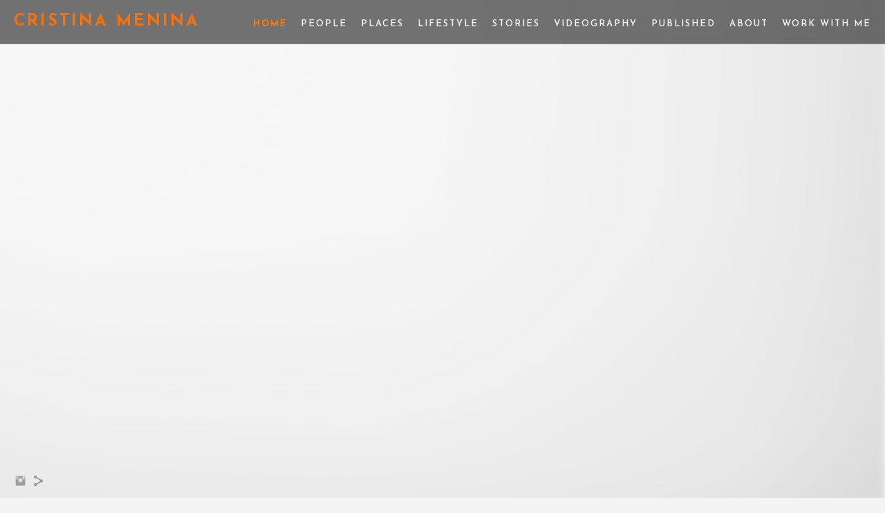

--- FILE ---
content_type: text/html; charset=UTF-8
request_url: https://www.cristinamenina.com/people/
body_size: 9281
content:
<!doctype html>
<html lang="en" site-body ng-controller="baseController" prefix="og: http://ogp.me/ns#">
<head>
        <title>People</title>
    <base href="/">
    <meta charset="UTF-8">
    <meta http-equiv="X-UA-Compatible" content="IE=edge,chrome=1">
    <meta name="viewport" content="width=device-width, initial-scale=1">

    <link rel="manifest" href="/manifest.webmanifest">

	
    <meta name="keywords" content="cristinamenina.com, People, photographer, filmmaker, video journalist, based in The Philippines, Filipino, storyteller">
    <meta name="generator" content="cristinamenina.com">
    <meta name="author" content="cristinamenina.com">

    <meta itemprop="name" content="People">
    <meta itemprop="url" content="https://www.cristinamenina.com/people/">

    <link rel="alternate" type="application/rss+xml" title="RSS People" href="/extra/rss" />
    <!-- Open Graph data -->
    <meta property="og:title" name="title" content="People">

	
    <meta property="og:site_name" content="Cristina Menina - photo and video journalist based in the Philippines.">
    <meta property="og:url" content="https://www.cristinamenina.com/people/">
    <meta property="og:type" content="website">

            <!--    This part will not change dynamically: except for Gallery image-->

    <meta property="og:image" content="https://d37b3blifa5mva.cloudfront.net/000_clients/1132844/page/220326-nephrologists107840-15d19b.jpg">
    <meta property="og:image:height" content="6000">
    <meta property="og:image:width" content="4000">

    
    <meta property="fb:app_id" content="291101395346738">

    <!-- Twitter Card data -->
    <meta name="twitter:url" content="https://www.cristinamenina.com/people/">
    <meta name="twitter:title" content="People">

	
	<meta name="twitter:site" content="Cristina Menina - photo and video journalist based in the Philippines.">
    <meta name="twitter:creator" content="cristinamenina.com">

    <link rel="dns-prefetch" href="https://cdn.portfolioboxdns.com">

    	
	<link rel="icon" href="https://dif1tzfqclj9f.cloudfront.net/000_clients/1132844/file/32x32-1132844WBzjNDSa.ico" type="image/x-icon" />
    <link rel="shortcut icon" href="https://dif1tzfqclj9f.cloudfront.net/000_clients/1132844/file/32x32-1132844WBzjNDSa.jpg" type="image/jpeg" />
    <link rel="apple-touch-icon" sizes="57x57" href="https://dif1tzfqclj9f.cloudfront.net/000_clients/1132844/file/57x57-1132844WBzjNDSa.jpg" type="image/jpeg" />
	<link rel="apple-touch-icon" sizes="114x114" href="https://dif1tzfqclj9f.cloudfront.net/000_clients/1132844/file/114x114-1132844WBzjNDSa.jpg" type="image/jpeg" />
	<link rel="apple-touch-icon" sizes="72x72" href="https://dif1tzfqclj9f.cloudfront.net/000_clients/1132844/file/72x72-1132844WBzjNDSa.jpg" type="image/jpeg" />
	<link rel="apple-touch-icon" sizes="144x144" href="https://dif1tzfqclj9f.cloudfront.net/000_clients/1132844/file/144x144-1132844WBzjNDSa.jpg" type="image/jpeg" />
	<link rel="apple-touch-icon" sizes="60x60" href="https://dif1tzfqclj9f.cloudfront.net/000_clients/1132844/file/60x60-1132844WBzjNDSa.jpg" type="image/jpeg" />
	<link rel="apple-touch-icon" sizes="120x120" href="https://dif1tzfqclj9f.cloudfront.net/000_clients/1132844/file/120x120-1132844WBzjNDSa.jpg" type="image/jpeg" />
	<link rel="apple-touch-icon" sizes="76x76" href="https://dif1tzfqclj9f.cloudfront.net/000_clients/1132844/file/76x76-1132844WBzjNDSa.jpg" type="image/jpeg" />
	<link rel="apple-touch-icon" sizes="152x152" href="https://dif1tzfqclj9f.cloudfront.net/000_clients/1132844/file/152x152-1132844WBzjNDSa.jpg" type="image/jpeg" />
	<link rel="apple-touch-icon" sizes="196x196" href="https://dif1tzfqclj9f.cloudfront.net/000_clients/1132844/file/196x196-1132844WBzjNDSa.jpg" type="image/jpeg" />
	<link rel="mask-icon" href="https://dif1tzfqclj9f.cloudfront.net/000_clients/1132844/file/16x16-1132844WBzjNDSa.svg">
	<link rel="icon" href="https://dif1tzfqclj9f.cloudfront.net/000_clients/1132844/file/196x196-1132844WBzjNDSa.jpg" type="image/jpeg" />
	<link rel="icon" href="https://dif1tzfqclj9f.cloudfront.net/000_clients/1132844/file/192x192-1132844WBzjNDSa.jpg" type="image/jpeg" />
	<link rel="icon" href="https://dif1tzfqclj9f.cloudfront.net/000_clients/1132844/file/168x168-1132844WBzjNDSa.jpg" type="image/jpeg" />
	<link rel="icon" href="https://dif1tzfqclj9f.cloudfront.net/000_clients/1132844/file/96x96-1132844WBzjNDSa.jpg" type="image/jpeg" />
	<link rel="icon" href="https://dif1tzfqclj9f.cloudfront.net/000_clients/1132844/file/48x48-1132844WBzjNDSa.jpg" type="image/jpeg" />
	<link rel="icon" href="https://dif1tzfqclj9f.cloudfront.net/000_clients/1132844/file/32x32-1132844WBzjNDSa.jpg" type="image/jpeg" />
	<link rel="icon" href="https://dif1tzfqclj9f.cloudfront.net/000_clients/1132844/file/16x16-1132844WBzjNDSa.jpg" type="image/jpeg" />
	<link rel="icon" href="https://dif1tzfqclj9f.cloudfront.net/000_clients/1132844/file/128x128-1132844WBzjNDSa.jpg" type="image/jpeg" />
	<meta name="application-name" content="Cristina Menina - photo and video journalist based in the Philippines."/>
	<meta name="theme-color" content="#f4f4f4">
	<meta name="msapplication-config" content="browserconfig.xml" />

	<!-- sourcecss -->
<link rel="stylesheet" href="https://cdn.portfolioboxdns.com/pb3/application/_output/pb.out.front.ver.1764936980995.css" />
<!-- /sourcecss -->

    
			<script async src="https://www.googletagmanager.com/gtag/js?id=UA-136675331-1"></script>
			<script>
			  window.dataLayer = window.dataLayer || [];
			  function gtag(){dataLayer.push(arguments);}
			  gtag('js', new Date());
			  
			  gtag('config', 'UA-136675331-1');
			</script>
            

</head>
<body id="pb3-body" pb-style="siteBody.getStyles()" style="visibility: hidden;" ng-cloak class="{{siteBody.getClasses()}}" data-rightclick="{{site.EnableRightClick}}" data-imgshadow="{{site.ThumbDecorationHasShadow}}" data-imgradius="{{site.ThumbDecorationBorderRadius}}"  data-imgborder="{{site.ThumbDecorationBorderWidth}}">

<img ng-if="site.LogoDoUseFile == 1" ng-src="{{site.LogoFilePath}}" alt="" style="display:none;">

<pb-scrol-to-top></pb-scrol-to-top>

<div class="containerNgView" ng-view autoscroll="true" page-font-helper></div>

<div class="base" ng-cloak>
    <div ng-if="base.popup.show" class="popup">
        <div class="bg" ng-click="base.popup.close()"></div>
        <div class="content basePopup">
            <div ng-include="base.popup.view"></div>
        </div>
    </div>
</div>

<logout-front></logout-front>

<script src="https://cdn.portfolioboxdns.com/pb3/application/_output/3rd.out.front.ver.js"></script>

<!-- sourcejs -->
<script src="https://cdn.portfolioboxdns.com/pb3/application/_output/pb.out.front.ver.1764936980995.js"></script>
<!-- /sourcejs -->

    <script>
        $(function(){
            $(document).on("contextmenu",function(e){
                return false;
            });
            $("body").on('mousedown',"img",function(){
                return false;
            });
            document.body.style.webkitTouchCallout='none';

	        $(document).on("dragstart", function() {
		        return false;
	        });
        });
    </script>
	<style>
		img {
			user-drag: none;
			user-select: none;
			-moz-user-select: none;
			-webkit-user-drag: none;
			-webkit-user-select: none;
			-ms-user-select: none;
		}
		[data-role="mobile-body"] .type-galleries main .gallery img{
			pointer-events: none;
		}
	</style>

<script>
    var isLoadedFromServer = true;
    var seeLiveMobApp = "";

    if(seeLiveMobApp == true || seeLiveMobApp == 1){
        if(pb.utils.isMobile() == true){
            pbAng.isMobileFront = seeLiveMobApp;
        }
    }
    var serverData = {
        siteJson : {"Guid":"18248WtJTQssSfBe","Id":1132844,"Url":"cristinamenina.com","IsUnpublished":0,"SecondaryUrl":null,"AccountType":1,"LanguageId":0,"IsSiteLocked":0,"MetaValidationTag":null,"CustomCss":"","CustomHeaderBottom":null,"CustomBodyBottom":"","MobileLogoText":"Cristina Menina","MobileMenuBoxColor":"#1a1a1a","MobileLogoDoUseFile":0,"MobileLogoFileName":null,"MobileLogoFileHeight":null,"MobileLogoFileWidth":null,"MobileLogoFileNameS3Id":null,"MobileLogoFilePath":null,"MobileLogoFontFamily":"'Josefin Sans', sans-serif","MobileLogoFontSize":"17px","MobileLogoFontVariant":600,"MobileLogoFontColor":"#000000","MobileMenuFontFamily":"'Josefin Sans', sans-serif","MobileMenuFontSize":"14px","MobileMenuFontVariant":600,"MobileMenuFontColor":"#f7f7f7","MobileMenuIconColor":"#f7f7f7","SiteTitle":"Cristina Menina - photo and video journalist based in the Philippines.","SeoKeywords":"photographer, filmmaker, video journalist, based in The Philippines, Filipino, storyteller","SeoDescription":"Everybody has a story to tell. You have yours. I can help you turn your stories into compelling videos.","ShowSocialMediaLinks":1,"SocialButtonStyle":1,"SocialButtonColor":"#9c9c9c","SocialShowShareButtons":1,"SocialFacebookShareUrl":null,"SocialFacebookUrl":null,"SocialTwitterUrl":null,"SocialFlickrUrl":null,"SocialLinkedInUrl":null,"SocialGooglePlusUrl":null,"SocialPinterestUrl":null,"SocialInstagramUrl":"https:\/\/www.instagram.com\/cristina.menina\/","SocialBlogUrl":null,"SocialFollowButton":0,"SocialFacebookPicFileName":null,"SocialHideLikeButton":1,"SocialFacebookPicFileNameS3Id":null,"SocialFacebookPicFilePath":null,"BgImagePosition":1,"BgUseImage":1,"BgColor":"#f4f4f4","BgFileName":null,"BgFileWidth":null,"BgFileHeight":null,"BgFileNameS3Id":null,"BgFilePath":null,"BgBoxColor":"#f4f4f4","LogoDoUseFile":0,"LogoText":"Cristina Menina","LogoFileName":"","LogoFileHeight":null,"LogoFileWidth":null,"LogoFileNameS3Id":null,"LogoFilePath":null,"LogoDisplayHeight":null,"LogoFontFamily":"'Josefin Sans', sans-serif","LogoFontVariant":700,"LogoFontSize":"24px","LogoFontColor":"#fc7208","LogoFontSpacing":"6px","LogoFontUpperCase":1,"ActiveMenuFontIsUnderline":0,"ActiveMenuFontIsItalic":0,"ActiveMenuFontIsBold":1,"ActiveMenuFontColor":"#ff7e0e","HoverMenuFontIsUnderline":0,"HoverMenuFontIsItalic":0,"HoverMenuFontIsBold":1,"HoverMenuBackgroundColor":null,"ActiveMenuBackgroundColor":null,"MenuFontFamily":"'Josefin Sans', sans-serif","MenuFontVariant":600,"MenuFontSize":"13px","MenuFontColor":"#f7f7f7","MenuFontColorHover":"#ff7e0e","MenuBoxColor":"#1a1a1a","MenuBoxBorder":1,"MenuFontSpacing":"8px","MenuFontUpperCase":1,"H1FontFamily":"'Josefin Sans', sans-serif","H1FontVariant":700,"H1FontColor":"#454545","H1FontSize":"22px","H1Spacing":"1px","H1UpperCase":1,"H2FontFamily":"'Josefin Sans', sans-serif","H2FontVariant":600,"H2FontColor":"#454545","H2FontSize":"18px","H2Spacing":"1px","H2UpperCase":1,"H3FontFamily":"'Josefin Sans', sans-serif","H3FontVariant":600,"H3FontColor":"#454545","H3FontSize":"14px","H3Spacing":"8px","H3UpperCase":0,"PFontFamily":"'Open Sans', sans-serif","PFontVariant":"regular","PFontColor":"#7d7d7d","PFontSize":"14px","PLineHeight":"22px","PLinkColor":"#ff7e0e","PLinkColorHover":"#454545","PSpacing":"1px","PUpperCase":0,"ListFontFamily":"'Josefin Sans', sans-serif","ListFontVariant":700,"ListFontColor":"#7d7d7d","ListFontSize":"10px","ListSpacing":"7px","ListUpperCase":1,"ButtonColor":"#7d7d7d","ButtonHoverColor":"#636363","ButtonTextColor":"#ffffff","SiteWidth":2,"ImageQuality":0,"DznLayoutGuid":5,"DsnLayoutViewFile":"top01","DsnLayoutTitle":"top01","DsnLayoutType":"wide","DsnMobileLayoutGuid":9,"DsnMobileLayoutViewFile":"mobilemenu09","DsnMobileLayoutTitle":"mobilemenu09","FaviconFileNameS3Id":3,"FaviconFileName":"144x144-1132844WBzjNDSa.jpg","FaviconFilePath":"https:\/\/dif1tzfqclj9f.cloudfront.net\/000_clients\/1132844\/file\/144x144-1132844WBzjNDSa.jpg","ThumbDecorationBorderRadius":null,"ThumbDecorationBorderWidth":null,"ThumbDecorationBorderColor":"#000000","ThumbDecorationHasShadow":0,"MobileLogoDisplayHeight":"0px","IsFooterActive":0,"FooterContent":null,"MenuIsInfoBoxActive":0,"MenuInfoBoxText":"","MenuImageFileName":null,"MenuImageFileNameS3Id":null,"MenuImageFilePath":null,"FontCss":"<link id='sitefonts' href='https:\/\/fonts.googleapis.com\/css?subset=latin,latin-ext,greek,cyrillic&family=Josefin+Sans:600%2C700|Open+Sans:regular' rel='stylesheet' type='text\/css'>","ShopSettings":{"Guid":"11328445EqvrK5a","SiteId":1132844,"ShopName":null,"Email":null,"ResponseSubject":null,"ResponseEmail":null,"ReceiptNote":null,"PaymentMethod":null,"InvoiceDueDays":30,"HasStripeUserData":null,"Address":null,"Zip":null,"City":null,"CountryCode":null,"OrgNr":null,"PayPalEmail":null,"Currency":null,"ShippingInfo":null,"ReturnPolicy":null,"TermsConditions":null,"ShippingRegions":[],"TaxRegions":[]},"UserTranslatedText":{"Guid":"1132844qnt8tUd7","SiteId":1132844,"Message":"Message","YourName":"Your Name","EnterTheLetters":"Enter The Letters","Send":"Send","ThankYou":"Thank You","Refresh":"Refresh","Follow":"Follow","Comment":"Comment","Share":"Share","CommentOnPage":"Comment On Page","ShareTheSite":"Share The Site","ShareThePage":"Share The Page","AddToCart":"Add To Cart","ItemWasAddedToTheCart":"Item Was Added To The Cart","Item":"Item","YourCart":"Your Cart","YourInfo":"Your Info","Quantity":"Quantity","Product":"Product","ItemInCart":"Item In Cart","BillingAddress":"Billing Address","ShippingAddress":"Shipping Address","OrderSummary":"Order Summary","ProceedToPay":"Proceed To Payment","Payment":"Payment","CardPayTitle":"Credit card information","PaypalPayTitle":"This shop uses paypal to process your payment","InvoicePayTitle":"This shop uses invoice to collect your payment","ProceedToPaypal":"Proceed to paypal to pay","ConfirmInvoice":"Confirm and receive invoice","NameOnCard":"Name on card","APrice":"A Price","Options":"Options","SelectYourCountry":"Select Your Country","Remove":"Remove","NetPrice":"Net Price","Vat":"Vat","ShippingCost":"Shipping Cost","TotalPrice":"Total Price","Name":"Name","Address":"Address","Zip":"Zip","City":"City","State":"State\/Province","Country":"Country","Email":"Email","Phone":"Phone","ShippingInfo":"Shipping Info","Checkout":"Checkout","Organization":"Organization","DescriptionOrder":"Description","InvoiceDate":"Invoice Date","ReceiptDate":"Receipt Date","AmountDue":"Amount Due","AmountPaid":"Amount Paid","ConfirmAndCheckout":"Confirm And Checkout","Back":"Back","Pay":"Pay","ClickToPay":"Click To Pay","AnErrorHasOccurred":"An Error Has Occurred","PleaseContactUs":"Please Contact Us","Receipt":"Receipt","Print":"Print","Date":"Date","OrderNr":"Order Number","PayedWith":"Paid With","Seller":"Seller","HereIsYourReceipt":"Here Is Your Receipt","AcceptTheTerms":"Accept The Terms","Unsubscribe":"Unsubscribe","ViewThisOnline":"View This Online","Price":"Price","SubTotal":"Subtotal","Tax":"Tax","OrderCompleteMessage":"Please download your receipt.","DownloadReceipt":"Download Receipt","ReturnTo":"Return to site","ItemPurchasedFrom":"items was purchased from","SameAs":"Same As","SoldOut":"SOLD OUT","ThisPageIsLocked":"This page is locked","Invoice":"Invoice","BillTo":"Bill to:","Ref":"Reference no.","DueDate":"Due date","Notes":"Notes:","CookieMessage":"We are using cookies to give you the best experience on our site. By continuing to use this website you are agreeing to the use of cookies.","CompleteOrder":"Thank you for your order!","Prev":"Previous","Next":"Next","Tags":"Tags","Description":"Description","Educations":"Education","Experiences":"Experience","Awards":"Awards","Exhibitions":"Exhibitions","Skills":"Skills","Interests":"Interests","Languages":"Languages","Contacts":"Contacts","Present":"Present","created_at":"2018-09-06 07:05:51","updated_at":"2018-09-06 07:05:51"},"GoogleAnalyticsSnippet":"\n\n  window.dataLayer = window.dataLayer || [];\n  function gtag(){dataLayer.push(arguments);}\n  gtag('js', new Date());\n\n  gtag('config', 'UA-136675331-1');\n\n\n\n\n\n\n\n","GoogleAnalyticsObjects":"{\"objType\":\"gtag\",\"account\":\"gtag('config', 'UA-136675331-1');\",\"code\":\"UA-136675331-1\"}","EnableRightClick":null,"EnableCookie":0,"EnableRSS":null,"SiteBGThumb":null,"ClubType":null,"ClubMemberAtSiteId":null,"ProfileImageFileName":null,"ProfileImageS3Id":null,"CoverImageFileName":null,"CoverImageS3Id":null,"ProfileImageFilePath":null,"CoverImageFilePath":null,"StandardBgImage":22,"NrOfProLikes":0,"NrOfFreeLikes":0,"NrOfLikes":0,"ClientCountryCode":"PH","HasRequestedSSLCert":3,"CertNextUpdateDate":1728670737,"IsFlickrWizardComplete":null,"FlickrNsId":null,"SignUpAccountType":0,"created_at":1536210351000},
        pageJson : {"Guid":"1132844FfS1e4PC","PageTitle":"People","Uri":"people","IsStartPage":0,"IsFavorite":0,"IsUnPublished":0,"IsPasswordProtected":0,"SeoDescription":"","BlockContent":"","DescriptionPosition":1,"ListImageMargin":"15px","ListImageSize":0,"BgImage":null,"BgImageHeight":0,"BgImageWidth":0,"BgImagePosition":0,"BgImageS3LocationId":0,"PageBGThumb":null,"AddedToClubId":null,"DznTemplateGuid":780,"DsnTemplateType":"galleries","DsnTemplateSubGroup":"thumbs","DsnTemplatePartDirective":"part-gallery-thumb","DsnTemplateViewFile":"dynamicgridnew","DsnTemplateProperties":[{"type":"main-text-prop","position":"contentPanel"},{"type":"main-text-position-prop","position":"displaySettings","settings":{"enablePreStyle":0}},{"type":"gallery-prop","position":"contentPanel"},{"type":"image-size-prop","position":"displaySettings"},{"type":"image-margin-prop","position":"displaySettings"},{"type":"show-list-text-prop","position":"displaySettings"},{"type":"listtext-position-prop","position":"displaySettings"}],"DsnTemplateHasPicview":1,"DsnTemplateIsCustom":null,"DsnTemplateCustomTitle":null,"DsnTemplateCustomHtml":"","DsnTemplateCustomCss":"","DsnTemplateCustomJs":"","DznPicviewGuid":10,"DsnPicviewSettings":{"ShowTextPosition":1,"ShowEffect":1,"ShowTiming":1,"ShowPauseTiming":1},"DsnPicviewViewFile":"lightbox","DsnPicViewIsLinkable":0,"Picview":{"Fx":"fade","Timing":10000,"PauseTiming":1,"TextPosition":0,"BgSize":null},"DoShowGalleryItemListText":1,"FirstGalleryItemGuid":"RTDQ0IJTy4RP4p5J","GalleryItems":[{"Guid":"RTDQ0IJTy4RP4p5J","SiteId":1132844,"PageGuid":"1132844FfS1e4PC","FileName":"220326-nephrologists107840-15d19b.jpg","S3LocationId":4,"VideoThumbUrl":null,"VideoUrl":null,"VideoItemGuid":null,"Height":6000,"Width":4000,"Idx":0,"ListText":"","TextContent":""},{"Guid":"GnHi2n2wuLW106xw","SiteId":1132844,"PageGuid":"1132844FfS1e4PC","FileName":"220326-nephrologists107824-e4f9c5.jpg","S3LocationId":4,"VideoThumbUrl":null,"VideoUrl":null,"VideoItemGuid":null,"Height":6000,"Width":4000,"Idx":1,"ListText":"","TextContent":""},{"Guid":"vRqcuSdu0xDSv8zr","SiteId":1132844,"PageGuid":"1132844FfS1e4PC","FileName":"220326-nephrologists107458-53e970.jpg","S3LocationId":4,"VideoThumbUrl":null,"VideoUrl":null,"VideoItemGuid":null,"Height":6000,"Width":4000,"Idx":2,"ListText":"","TextContent":""},{"Guid":"cVUy2eUNCSjAsepC","SiteId":1132844,"PageGuid":"1132844FfS1e4PC","FileName":"220326-nephrologists107845-c5cb1a.jpg","S3LocationId":4,"VideoThumbUrl":null,"VideoUrl":null,"VideoItemGuid":null,"Height":4000,"Width":6000,"Idx":3,"ListText":"","TextContent":""},{"Guid":"WZ6s7viKfkrNJ65n","SiteId":1132844,"PageGuid":"1132844FfS1e4PC","FileName":"220326-nephrologists107851b-bdbb53.jpg","S3LocationId":4,"VideoThumbUrl":null,"VideoUrl":null,"VideoItemGuid":null,"Height":6000,"Width":4000,"Idx":4,"ListText":"","TextContent":""},{"Guid":"o2KmCSK5GwrNTSMr","SiteId":1132844,"PageGuid":"1132844FfS1e4PC","FileName":"220326-nephrologists202959-ac5b6f.jpg","S3LocationId":4,"VideoThumbUrl":null,"VideoUrl":null,"VideoItemGuid":null,"Height":4000,"Width":6000,"Idx":5,"ListText":"","TextContent":""},{"Guid":"cSb24w5PJscn2IoV","SiteId":1132844,"PageGuid":"1132844FfS1e4PC","FileName":"220326-nephrologists202911-ba76f4.jpg","S3LocationId":4,"VideoThumbUrl":null,"VideoUrl":null,"VideoItemGuid":null,"Height":4000,"Width":6000,"Idx":6,"ListText":"","TextContent":""},{"Guid":"1132844Mo0YGzLU","SiteId":1132844,"PageGuid":"1132844FfS1e4PC","FileName":"1132844Mo0YGzLU.jpg","S3LocationId":4,"VideoThumbUrl":null,"VideoUrl":null,"VideoItemGuid":null,"Height":2000,"Width":3000,"Idx":7,"ListText":"<p>World Vision's 1000 girls campaign<\/p>\n\n<p>Philippines<\/p>\n","TextContent":"World Vision's 1000 girls campaign aims to empower girls to do their best."},{"Guid":"1132844JuNHRu42","SiteId":1132844,"PageGuid":"1132844FfS1e4PC","FileName":"1132844JuNHRu42.jpg","S3LocationId":4,"VideoThumbUrl":null,"VideoUrl":null,"VideoItemGuid":null,"Height":2000,"Width":3000,"Idx":8,"ListText":"<p>World Vision's 1000 girls campaign<\/p>\n\n<p>Philippines<\/p>\n","TextContent":"World Vision's 1000 girls campaign aims to empower girls to do their best."},{"Guid":"1132844pvBUNWOI","SiteId":1132844,"PageGuid":"1132844FfS1e4PC","FileName":"1132844pvBUNWOI.jpg","S3LocationId":4,"VideoThumbUrl":null,"VideoUrl":null,"VideoItemGuid":null,"Height":2000,"Width":3000,"Idx":9,"ListText":"<p>World Vision's 1000 girls campaign<\/p>\n\n<p>Philippines<\/p>\n","TextContent":"World Vision's 1000 girls campaign aims to empower girls to do their best."},{"Guid":"1132844D5PzVcjT","SiteId":1132844,"PageGuid":"1132844FfS1e4PC","FileName":"1132844D5PzVcjT.jpg","S3LocationId":4,"VideoThumbUrl":null,"VideoUrl":null,"VideoItemGuid":null,"Height":1806,"Width":2709,"Idx":10,"ListText":"A hotel staff wearing PPE in Boracay island, Philippines","TextContent":"Boracay opened its shores amidst the pandemic, after 6 mos of lockdown, and assures the public that all health and safety protocols are in place."},{"Guid":"1132844BCdugBzQ","SiteId":1132844,"PageGuid":"1132844FfS1e4PC","FileName":"1132844BCdugBzQ.jpg","S3LocationId":4,"VideoThumbUrl":null,"VideoUrl":null,"VideoItemGuid":null,"Height":1333,"Width":2000,"Idx":11,"ListText":"An old T'boli lady weaves T'nalak cloth","TextContent":""},{"Guid":"1132844Qy4pmoGj","SiteId":1132844,"PageGuid":"1132844FfS1e4PC","FileName":"1132844Qy4pmoGj.jpg","S3LocationId":4,"VideoThumbUrl":null,"VideoUrl":null,"VideoItemGuid":null,"Height":2000,"Width":3000,"Idx":12,"ListText":"World Vision's CHOSEN campaign","TextContent":"A child beams as she shows off her chosen sponsor"},{"Guid":"1132844kYnbSa3T","SiteId":1132844,"PageGuid":"1132844FfS1e4PC","FileName":"1132844kYnbSa3T.jpg","S3LocationId":4,"VideoThumbUrl":null,"VideoUrl":null,"VideoItemGuid":null,"Height":2000,"Width":3000,"Idx":13,"ListText":"World Vision's CHOSEN campaign","TextContent":"A child carefully picks his sponsor from a batch of photos."},{"Guid":"1132844WLdm9ngf","SiteId":1132844,"PageGuid":"1132844FfS1e4PC","FileName":"1132844WLdm9ngf.jpg","S3LocationId":4,"VideoThumbUrl":null,"VideoUrl":null,"VideoItemGuid":null,"Height":2000,"Width":1335,"Idx":14,"ListText":"UK reality show celebrity Eyal Booker plays with a child beneficiary in Cagayan, Philippines","TextContent":""},{"Guid":"1132844vv4zYbvb","SiteId":1132844,"PageGuid":"1132844FfS1e4PC","FileName":"1132844vv4zYbvb.jpg","S3LocationId":4,"VideoThumbUrl":null,"VideoUrl":null,"VideoItemGuid":null,"Height":1335,"Width":2000,"Idx":15,"ListText":"UK reality show celebrity Eyal Booker helps out in transporting building materials for beneficiaries in Cagayan, Philippines","TextContent":""},{"Guid":"1132844s7wiJJzF","SiteId":1132844,"PageGuid":"1132844FfS1e4PC","FileName":"1132844s7wiJJzF.jpg","S3LocationId":3,"VideoThumbUrl":null,"VideoUrl":null,"VideoItemGuid":null,"Height":2000,"Width":1329,"Idx":16,"ListText":"A child poses from along the road going to Valley of the Kings, Luxor, Egypt","TextContent":""},{"Guid":"1132844H6hViV14","SiteId":1132844,"PageGuid":"1132844FfS1e4PC","FileName":"1132844H6hViV14.jpg","S3LocationId":3,"VideoThumbUrl":null,"VideoUrl":null,"VideoItemGuid":null,"Height":1950,"Width":1295,"Idx":17,"ListText":"A man sitting and smoking by the entrance of Hatshepsut Temple, Egypt","TextContent":""},{"Guid":"11328444PI4q8tY","SiteId":1132844,"PageGuid":"1132844FfS1e4PC","FileName":"11328444PI4q8tY.jpg","S3LocationId":4,"VideoThumbUrl":null,"VideoUrl":null,"VideoItemGuid":null,"Height":1335,"Width":2000,"Idx":18,"ListText":"A farmer affected by Typhoon Mangkut in Cagayan, Philippines","TextContent":""},{"Guid":"1132844UVcgYDuF","SiteId":1132844,"PageGuid":"1132844FfS1e4PC","FileName":"1132844UVcgYDuF.jpg","S3LocationId":4,"VideoThumbUrl":null,"VideoUrl":null,"VideoItemGuid":null,"Height":1335,"Width":2000,"Idx":19,"ListText":"An old lady inside a temporary shelter after Mayon Volcano erupted in 2018, Philippines","TextContent":""},{"Guid":"1132844tI6FZpgJ","SiteId":1132844,"PageGuid":"1132844FfS1e4PC","FileName":"1132844tI6FZpgJ.jpg","S3LocationId":3,"VideoThumbUrl":null,"VideoUrl":null,"VideoItemGuid":null,"Height":2000,"Width":1335,"Idx":20,"ListText":"Manny","TextContent":""},{"Guid":"11328440jN3DuPB","SiteId":1132844,"PageGuid":"1132844FfS1e4PC","FileName":"11328440jN3DuPB.jpg","S3LocationId":3,"VideoThumbUrl":null,"VideoUrl":null,"VideoItemGuid":null,"Height":2000,"Width":1335,"Idx":21,"ListText":"Tin","TextContent":""},{"Guid":"1132844WPThC1Cv","SiteId":1132844,"PageGuid":"1132844FfS1e4PC","FileName":"1132844WPThC1Cv.jpg","S3LocationId":3,"VideoThumbUrl":null,"VideoUrl":null,"VideoItemGuid":null,"Height":6016,"Width":4016,"Idx":22,"ListText":"<p>Vidhusha<\/p>\n\n<p>Singapore<\/p>\n","TextContent":""}],"Slideshow":{"Fx":null,"Timing":10000,"PauseTiming":0,"TextPosition":0,"BgSize":null},"AddedToExpo":0,"FontCss":"","CreatedAt":"2018-09-06 11:48:17"},
        menuJson : [{"Guid":"1132844djbReZk2","SiteId":1132844,"PageGuid":"1132844OlQLSren","Title":"Home","Url":"\/cristinamenina","Target":"_self","ListOrder":0,"ParentGuid":null,"created_at":"2018-09-06 07:07:31","updated_at":"2018-09-06 16:38:16","Children":[]},{"Guid":"1132844iRVhzEx1","SiteId":1132844,"PageGuid":"1132844FfS1e4PC","Title":"People","Url":"\/people","Target":"_self","ListOrder":1,"ParentGuid":null,"created_at":"2018-09-06 12:20:09","updated_at":"2018-09-06 16:38:16","Children":[]},{"Guid":"1132844ijEsCgGs","SiteId":1132844,"PageGuid":"1132844iy02z6Us","Title":"Places","Url":"\/places","Target":"_self","ListOrder":2,"ParentGuid":null,"created_at":"2018-09-06 12:04:33","updated_at":"2018-09-06 16:38:16","Children":[]},{"Guid":"11328443uwuGuiF","SiteId":1132844,"PageGuid":"1132844WbX8jwXl","Title":"Lifestyle","Url":"\/lifestyle","Target":"_self","ListOrder":3,"ParentGuid":null,"created_at":"2018-09-06 12:08:08","updated_at":"2018-09-06 16:38:16","Children":[]},{"Guid":"1132844LlQZzUSC","SiteId":1132844,"PageGuid":"1132844OfdjK63Y","Title":"Stories","Url":"\/stories","Target":"_self","ListOrder":4,"ParentGuid":null,"created_at":"2020-02-12 10:08:28","updated_at":"2020-02-12 10:09:59","Children":[]},{"Guid":"1132844lKO7Foqt","SiteId":1132844,"PageGuid":"1132844i2QE8wVu","Title":"Videography","Url":"\/videography","Target":"_self","ListOrder":5,"ParentGuid":null,"created_at":"2018-11-15 14:23:01","updated_at":"2020-02-12 10:09:59","Children":[]},{"Guid":"1132844lUja4lml","SiteId":1132844,"PageGuid":"1132844m9XQAENM","Title":"Published","Url":"\/published","Target":"_self","ListOrder":6,"ParentGuid":null,"created_at":"2018-09-06 12:25:39","updated_at":"2020-02-12 10:09:59","Children":[]},{"Guid":"1132844JItJgzff","SiteId":1132844,"PageGuid":"1132844Nfhj19r0","Title":"About","Url":"\/about","Target":"_self","ListOrder":7,"ParentGuid":null,"created_at":"2018-09-06 16:40:58","updated_at":"2020-02-12 10:09:59","Children":[]},{"Guid":"11328449GWiyLHQ","SiteId":1132844,"PageGuid":"1132844jEc77ttz","Title":"Work with me","Url":"\/contact","Target":"_self","ListOrder":8,"ParentGuid":null,"created_at":"2018-09-06 18:07:49","updated_at":"2020-11-19 16:48:09","Children":[]}],
        timestamp: 1765543515,
        resourceVer: 379,
        frontDictionaryJson: {"common":{"text404":"The page you are looking for does not exist!","noStartPage":"You don't have a start page","noStartPageText1":"Use any page as your start page or create a new page.","noStartPageText2":"How do I use an an existing page as my start page?","noStartPageText3":"- Click on PAGES (In the admin panel to the right)","noStartPageText4":"- Click on the page you want to have as your start page.","noStartPageText5":"- Toggle the Start page switch.","noStartPage2":"This website doesn't have any start page","loginAt":"Login at","toManage":"to manage the website.","toAddContent":"to add content.","noContent1":"Create your first page","noContent11":"Create your first page","noContent111":"Click on New Page","noContent2":"Click on <span>new page<\/span> to add your content to galleries, blogs, e-commerce and much more","noContent":"This website doesn't have any content","onlinePortfolioWebsite":"Online portfolio website","addToCartMessage":"The item has been added to your cart","iaccepthe":"I accept the","termsandconditions":"terms & conditions","andthe":"and the","returnpolicy":"return policy","admin":"Admin","back":"Back","edit":"Edit","appreciate":"Appreciate","portfolioboxLikes":"Portfoliobox Likes","like":"Like","youCanOnlyLikeOnce":"You can only like once","search":"Search","blog":"Blog","allow":"Allow","allowNecessary":"Allow Necessary","leaveWebsite":"Leave Website"},"monthName":{"january":"January","february":"February","march":"March","april":"April","may":"May","june":"June","july":"July","august":"August","september":"September","october":"October","november":"November","december":"December"}}    };

    var allowinfscroll = "false";
    allowinfscroll = (allowinfscroll == undefined) ? true : (allowinfscroll == 'true') ? true : false;

    var isAdmin = false;
    var addScroll = false;
    var expTimer = false;

    $('body').css({
        visibility: 'visible'
    });

    pb.initializer.start(serverData,isAdmin,function(){
        pbAng.App.start();
    });

    //add for custom JS
    var tempObj = {};
</script>

<script>
    window.pb_analytic = {
        ver: 3,
        s_id: (pb && pb.data && pb.data.site) ? pb.data.site.Id : 0,
        h_s_id: "7e366206a78b7059ebffbf94c92809dc",
    }
</script>
<script defer src="https://cdn.portfolioboxdns.com/0000_static/app/analytics.min.js"></script>


<!--<script type="text/javascript" src="https://maps.google.com/maps/api/js?sensor=true"></script>-->


                    <script type="application/ld+json">
                    {
                        "@context": "https://schema.org/",
                        "@type": "WebSite",
                        "url": "https://www.cristinamenina.com/people",
                        "name": "Cristina Menina - photo and video journalist based in the Philippines.",
                        "author": {
                            "@type": "Person",
                            "name": "Cristina Menina"
                        },
                        "description": "Everybody has a story to tell. You have yours. I can help you turn your stories into compelling videos.",
                        "publisher": "Cristina Menina - photo and video journalist based in the Philippines."
                    }
                    </script>
                
                        <script type="application/ld+json">
                        {
                            "@context": "https://schema.org/",
                            "@type": "CreativeWork",
                            "url": "https://www.cristinamenina.com/people",
                        "image":[
                                {
                                    "@type": "ImageObject",
                                    "image": "https://d37b3blifa5mva.cloudfront.net/000_clients/1132844/page/220326-nephrologists107840-15d19b.jpg",
                                    "contentUrl": "https://d37b3blifa5mva.cloudfront.net/000_clients/1132844/page/220326-nephrologists107840-15d19b.jpg",
                                    "description": "No Description",
                                    "name": "People",
                                    "height": "6000",
                                    "width": "4000"
                                }
                                ,
                                {
                                    "@type": "ImageObject",
                                    "image": "https://d37b3blifa5mva.cloudfront.net/000_clients/1132844/page/220326-nephrologists107824-e4f9c5.jpg",
                                    "contentUrl": "https://d37b3blifa5mva.cloudfront.net/000_clients/1132844/page/220326-nephrologists107824-e4f9c5.jpg",
                                    "description": "No Description",
                                    "name": "People",
                                    "height": "6000",
                                    "width": "4000"
                                }
                                ,
                                {
                                    "@type": "ImageObject",
                                    "image": "https://d37b3blifa5mva.cloudfront.net/000_clients/1132844/page/220326-nephrologists107458-53e970.jpg",
                                    "contentUrl": "https://d37b3blifa5mva.cloudfront.net/000_clients/1132844/page/220326-nephrologists107458-53e970.jpg",
                                    "description": "No Description",
                                    "name": "People",
                                    "height": "6000",
                                    "width": "4000"
                                }
                                ,
                                {
                                    "@type": "ImageObject",
                                    "image": "https://d37b3blifa5mva.cloudfront.net/000_clients/1132844/page/220326-nephrologists107845-c5cb1a.jpg",
                                    "contentUrl": "https://d37b3blifa5mva.cloudfront.net/000_clients/1132844/page/220326-nephrologists107845-c5cb1a.jpg",
                                    "description": "No Description",
                                    "name": "People",
                                    "height": "4000",
                                    "width": "6000"
                                }
                                ,
                                {
                                    "@type": "ImageObject",
                                    "image": "https://d37b3blifa5mva.cloudfront.net/000_clients/1132844/page/220326-nephrologists107851b-bdbb53.jpg",
                                    "contentUrl": "https://d37b3blifa5mva.cloudfront.net/000_clients/1132844/page/220326-nephrologists107851b-bdbb53.jpg",
                                    "description": "No Description",
                                    "name": "People",
                                    "height": "6000",
                                    "width": "4000"
                                }
                                ,
                                {
                                    "@type": "ImageObject",
                                    "image": "https://d37b3blifa5mva.cloudfront.net/000_clients/1132844/page/220326-nephrologists202959-ac5b6f.jpg",
                                    "contentUrl": "https://d37b3blifa5mva.cloudfront.net/000_clients/1132844/page/220326-nephrologists202959-ac5b6f.jpg",
                                    "description": "No Description",
                                    "name": "People",
                                    "height": "4000",
                                    "width": "6000"
                                }
                                ,
                                {
                                    "@type": "ImageObject",
                                    "image": "https://d37b3blifa5mva.cloudfront.net/000_clients/1132844/page/220326-nephrologists202911-ba76f4.jpg",
                                    "contentUrl": "https://d37b3blifa5mva.cloudfront.net/000_clients/1132844/page/220326-nephrologists202911-ba76f4.jpg",
                                    "description": "No Description",
                                    "name": "People",
                                    "height": "4000",
                                    "width": "6000"
                                }
                                ,
                                {
                                    "@type": "ImageObject",
                                    "image": "https://d37b3blifa5mva.cloudfront.net/000_clients/1132844/page/1132844Mo0YGzLU.jpg",
                                    "contentUrl": "https://d37b3blifa5mva.cloudfront.net/000_clients/1132844/page/1132844Mo0YGzLU.jpg",
                                    "description": "World Visions 1000 girls campaign aims to empower girls to do their best.",
                                    "name": "World Visions 1000 girls campaign

Philippines
",
                                    "height": "2000",
                                    "width": "3000"
                                }
                                ,
                                {
                                    "@type": "ImageObject",
                                    "image": "https://d37b3blifa5mva.cloudfront.net/000_clients/1132844/page/1132844JuNHRu42.jpg",
                                    "contentUrl": "https://d37b3blifa5mva.cloudfront.net/000_clients/1132844/page/1132844JuNHRu42.jpg",
                                    "description": "World Visions 1000 girls campaign aims to empower girls to do their best.",
                                    "name": "World Visions 1000 girls campaign

Philippines
",
                                    "height": "2000",
                                    "width": "3000"
                                }
                                ,
                                {
                                    "@type": "ImageObject",
                                    "image": "https://d37b3blifa5mva.cloudfront.net/000_clients/1132844/page/1132844pvBUNWOI.jpg",
                                    "contentUrl": "https://d37b3blifa5mva.cloudfront.net/000_clients/1132844/page/1132844pvBUNWOI.jpg",
                                    "description": "World Visions 1000 girls campaign aims to empower girls to do their best.",
                                    "name": "World Visions 1000 girls campaign

Philippines
",
                                    "height": "2000",
                                    "width": "3000"
                                }
                                ,
                                {
                                    "@type": "ImageObject",
                                    "image": "https://d37b3blifa5mva.cloudfront.net/000_clients/1132844/page/1132844D5PzVcjT.jpg",
                                    "contentUrl": "https://d37b3blifa5mva.cloudfront.net/000_clients/1132844/page/1132844D5PzVcjT.jpg",
                                    "description": "Boracay opened its shores amidst the pandemic, after 6 mos of lockdown, and assures the public that all health and safety protocols are in place.",
                                    "name": "A hotel staff wearing PPE in Boracay island, Philippines",
                                    "height": "1806",
                                    "width": "2709"
                                }
                                ,
                                {
                                    "@type": "ImageObject",
                                    "image": "https://d37b3blifa5mva.cloudfront.net/000_clients/1132844/page/1132844BCdugBzQ.jpg",
                                    "contentUrl": "https://d37b3blifa5mva.cloudfront.net/000_clients/1132844/page/1132844BCdugBzQ.jpg",
                                    "description": "No Description",
                                    "name": "An old Tboli lady weaves Tnalak cloth",
                                    "height": "1333",
                                    "width": "2000"
                                }
                                ,
                                {
                                    "@type": "ImageObject",
                                    "image": "https://d37b3blifa5mva.cloudfront.net/000_clients/1132844/page/1132844Qy4pmoGj.jpg",
                                    "contentUrl": "https://d37b3blifa5mva.cloudfront.net/000_clients/1132844/page/1132844Qy4pmoGj.jpg",
                                    "description": "A child beams as she shows off her chosen sponsor",
                                    "name": "World Visions CHOSEN campaign",
                                    "height": "2000",
                                    "width": "3000"
                                }
                                ,
                                {
                                    "@type": "ImageObject",
                                    "image": "https://d37b3blifa5mva.cloudfront.net/000_clients/1132844/page/1132844kYnbSa3T.jpg",
                                    "contentUrl": "https://d37b3blifa5mva.cloudfront.net/000_clients/1132844/page/1132844kYnbSa3T.jpg",
                                    "description": "A child carefully picks his sponsor from a batch of photos.",
                                    "name": "World Visions CHOSEN campaign",
                                    "height": "2000",
                                    "width": "3000"
                                }
                                ,
                                {
                                    "@type": "ImageObject",
                                    "image": "https://d37b3blifa5mva.cloudfront.net/000_clients/1132844/page/1132844WLdm9ngf.jpg",
                                    "contentUrl": "https://d37b3blifa5mva.cloudfront.net/000_clients/1132844/page/1132844WLdm9ngf.jpg",
                                    "description": "No Description",
                                    "name": "UK reality show celebrity Eyal Booker plays with a child beneficiary in Cagayan, Philippines",
                                    "height": "2000",
                                    "width": "1335"
                                }
                                ,
                                {
                                    "@type": "ImageObject",
                                    "image": "https://d37b3blifa5mva.cloudfront.net/000_clients/1132844/page/1132844vv4zYbvb.jpg",
                                    "contentUrl": "https://d37b3blifa5mva.cloudfront.net/000_clients/1132844/page/1132844vv4zYbvb.jpg",
                                    "description": "No Description",
                                    "name": "UK reality show celebrity Eyal Booker helps out in transporting building materials for beneficiaries in Cagayan, Philippines",
                                    "height": "1335",
                                    "width": "2000"
                                }
                                ,
                                {
                                    "@type": "ImageObject",
                                    "image": "https://dif1tzfqclj9f.cloudfront.net/000_clients/1132844/page/1132844s7wiJJzF.jpg",
                                    "contentUrl": "https://dif1tzfqclj9f.cloudfront.net/000_clients/1132844/page/1132844s7wiJJzF.jpg",
                                    "description": "No Description",
                                    "name": "A child poses from along the road going to Valley of the Kings, Luxor, Egypt",
                                    "height": "2000",
                                    "width": "1329"
                                }
                                ,
                                {
                                    "@type": "ImageObject",
                                    "image": "https://dif1tzfqclj9f.cloudfront.net/000_clients/1132844/page/1132844H6hViV14.jpg",
                                    "contentUrl": "https://dif1tzfqclj9f.cloudfront.net/000_clients/1132844/page/1132844H6hViV14.jpg",
                                    "description": "No Description",
                                    "name": "A man sitting and smoking by the entrance of Hatshepsut Temple, Egypt",
                                    "height": "1950",
                                    "width": "1295"
                                }
                                ,
                                {
                                    "@type": "ImageObject",
                                    "image": "https://d37b3blifa5mva.cloudfront.net/000_clients/1132844/page/11328444PI4q8tY.jpg",
                                    "contentUrl": "https://d37b3blifa5mva.cloudfront.net/000_clients/1132844/page/11328444PI4q8tY.jpg",
                                    "description": "No Description",
                                    "name": "A farmer affected by Typhoon Mangkut in Cagayan, Philippines",
                                    "height": "1335",
                                    "width": "2000"
                                }
                                ,
                                {
                                    "@type": "ImageObject",
                                    "image": "https://d37b3blifa5mva.cloudfront.net/000_clients/1132844/page/1132844UVcgYDuF.jpg",
                                    "contentUrl": "https://d37b3blifa5mva.cloudfront.net/000_clients/1132844/page/1132844UVcgYDuF.jpg",
                                    "description": "No Description",
                                    "name": "An old lady inside a temporary shelter after Mayon Volcano erupted in 2018, Philippines",
                                    "height": "1335",
                                    "width": "2000"
                                }
                                ,
                                {
                                    "@type": "ImageObject",
                                    "image": "https://dif1tzfqclj9f.cloudfront.net/000_clients/1132844/page/1132844tI6FZpgJ.jpg",
                                    "contentUrl": "https://dif1tzfqclj9f.cloudfront.net/000_clients/1132844/page/1132844tI6FZpgJ.jpg",
                                    "description": "No Description",
                                    "name": "Manny",
                                    "height": "2000",
                                    "width": "1335"
                                }
                                ,
                                {
                                    "@type": "ImageObject",
                                    "image": "https://dif1tzfqclj9f.cloudfront.net/000_clients/1132844/page/11328440jN3DuPB.jpg",
                                    "contentUrl": "https://dif1tzfqclj9f.cloudfront.net/000_clients/1132844/page/11328440jN3DuPB.jpg",
                                    "description": "No Description",
                                    "name": "Tin",
                                    "height": "2000",
                                    "width": "1335"
                                }
                                ,
                                {
                                    "@type": "ImageObject",
                                    "image": "https://dif1tzfqclj9f.cloudfront.net/000_clients/1132844/page/1132844WPThC1Cv.jpg",
                                    "contentUrl": "https://dif1tzfqclj9f.cloudfront.net/000_clients/1132844/page/1132844WPThC1Cv.jpg",
                                    "description": "No Description",
                                    "name": "Vidhusha

Singapore
",
                                    "height": "6016",
                                    "width": "4016"
                                }
                                ]
                    }
                    </script>
                    
<script src="https://www.google.com/recaptcha/api.js?render=explicit" defer></script>

</body>
<return-to-mobile-app></return-to-mobile-app>
<public-cookie></public-cookie>
</html>

--- FILE ---
content_type: text/html; charset=utf-8
request_url: https://www.cristinamenina.com/pb3/application/views/app/_front/views/pages/galleries/parallax01.html
body_size: 632
content:
<div class="{{base.pageContainerClass}}">
    <pb-menu></pb-menu>

    <main>
        <div class="parallax">

            <div ng-if="page.BlockContent && page.DescriptionPosition != 0" class="description">
                <div block-content bind-unsafe-html="page.BlockContent" class="descText"></div>
            </div>

            <div class="gallery" class="{{gallery.class}}">
                <gallery-parallax01>
                    <div ng-repeat="item in page.GalleryItems | orderBy:'Idx' track by item.Guid">
                        <figure  ng-if="$even" id="id_{{item.Idx}}" ng-init="parallax01.setHeightForCurrentElement(item)" ng-click='parallax01.playVideo(item)'>
                            <div background-image="{{parallax01.currentUrl}}"
                                 data-height="{{item.Height}}"
                                 data-width="{{item.Width}}"
                                 class="section even regular-background"
                                 ng-class="getFixedBackgroundClass()">

                                <figcaption ng-if="item.TextContent && item.TextContent!=''" >

                                    <div class="text" ng-bind-html="item.TextContent" pb-style="base.getBoxBGColor()" block-content></div>
                                </figcaption>

                            </div>
                        </figure>

                        <figure  ng-if="$odd" id="id_{{item.Idx}}" ng-init="parallax01.setHeightForCurrentElement(item)" ng-click='parallax01.playVideo(item)'>
                            <div background-image="{{parallax01.currentUrl}}"
                                 data-height="{{item.Height}}"
                                 data-width="{{item.Width}}"
                                 class="section odd regular-background">

                                <figcaption ng-if="item.TextContent && item.TextContent!=''" >
                                    <div class="text" ng-bind-html="item.TextContent" pb-style="base.getBoxBGColor()" block-content></div>
                                </figcaption>

                            </div>
                        </figure>
                    </div>
                </gallery-parallax01>
            </div>
        </div>
    </main>

    <pb-social-media></pb-social-media>
</div>